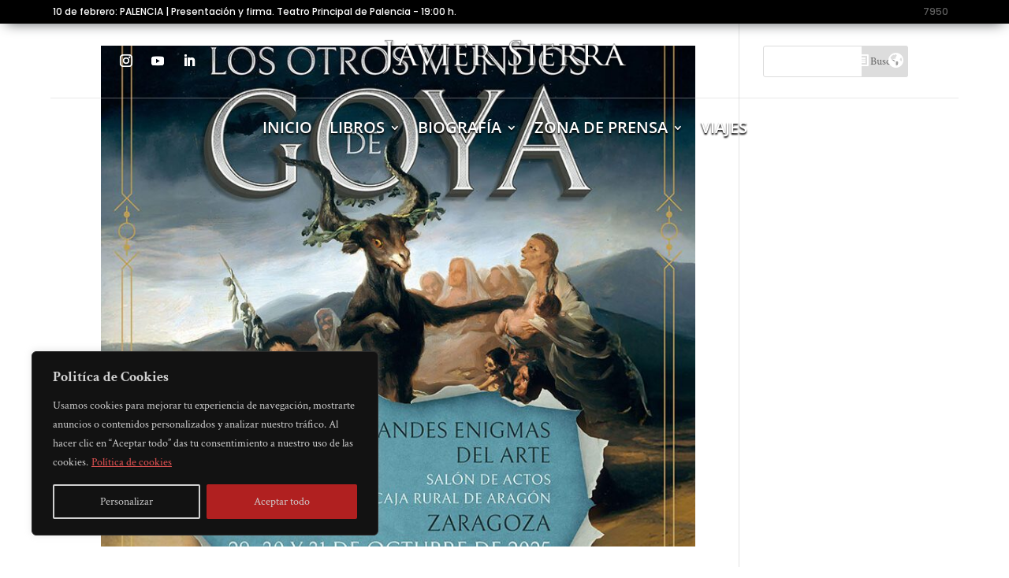

--- FILE ---
content_type: text/css
request_url: https://www.javiersierra.com/wp-content/themes/js/style.css?ver=4.27.5
body_size: 109
content:
/*
  Theme Name: JS
  Theme URI: https://www.javiersierra.com
  Version: 4.0
  Template: Divi
  Author: QLaB NetWorks
  Author URI: https://www.qlab.es
  Description: Official Theme for JavierSierra.com
  Text Domain: js
  License: GNU General Public License v2 or later
  License URI: http://www.gnu.org/licenses/gpl-2.0.html
*/




--- FILE ---
content_type: text/css
request_url: https://www.javiersierra.com/wp-content/et-cache/global/et-divi-customizer-global.min.css?ver=1765718800
body_size: 2805
content:
body,.et_pb_column_1_2 .et_quote_content blockquote cite,.et_pb_column_1_2 .et_link_content a.et_link_main_url,.et_pb_column_1_3 .et_quote_content blockquote cite,.et_pb_column_3_8 .et_quote_content blockquote cite,.et_pb_column_1_4 .et_quote_content blockquote cite,.et_pb_blog_grid .et_quote_content blockquote cite,.et_pb_column_1_3 .et_link_content a.et_link_main_url,.et_pb_column_3_8 .et_link_content a.et_link_main_url,.et_pb_column_1_4 .et_link_content a.et_link_main_url,.et_pb_blog_grid .et_link_content a.et_link_main_url,body .et_pb_bg_layout_light .et_pb_post p,body .et_pb_bg_layout_dark .et_pb_post p{font-size:18px}.et_pb_slide_content,.et_pb_best_value{font-size:20px}body{line-height:1.8em}.container,.et_pb_row,.et_pb_slider .et_pb_container,.et_pb_fullwidth_section .et_pb_title_container,.et_pb_fullwidth_section .et_pb_title_featured_container,.et_pb_fullwidth_header:not(.et_pb_fullscreen) .et_pb_fullwidth_header_container{max-width:1200px}.et_boxed_layout #page-container,.et_boxed_layout.et_non_fixed_nav.et_transparent_nav #page-container #top-header,.et_boxed_layout.et_non_fixed_nav.et_transparent_nav #page-container #main-header,.et_fixed_nav.et_boxed_layout #page-container #top-header,.et_fixed_nav.et_boxed_layout #page-container #main-header,.et_boxed_layout #page-container .container,.et_boxed_layout #page-container .et_pb_row{max-width:1360px}a{color:#b02020}#footer-widgets .footer-widget li:before{top:12.3px}@media only screen and (min-width:1500px){.et_pb_row{padding:30px 0}.et_pb_section{padding:60px 0}.single.et_pb_pagebuilder_layout.et_full_width_page .et_post_meta_wrapper{padding-top:90px}.et_pb_fullwidth_section{padding:0}}	h1,h2,h3,h4,h5,h6{font-family:'EB Garamond',Georgia,"Times New Roman",serif}body,input,textarea,select{font-family:'Crimson Text',Georgia,"Times New Roman",serif}.fila-centrada .et_pb_column{display:flex;flex-direction:column;justify-content:center}.video-fondo .et_pb_section_video_bg{display:flex;justify-content:center;align-items:center;height:100%}.video-fondo .mejs-container{width:100%;height:auto}.video-fondo video{width:100%;height:auto;object-fit:cover}.libro-pie img.size-medium{display:block;margin:0 auto;width:250px;max-width:250px;height:auto;object-fit:cover;border-radius:10px}.libro-pie h4{margin-top:15px;text-align:center}.wrapper-premios{display:flex;align-items:center;flex-wrap:wrap;gap:10px}.contenedor-premios{margin-right:5px}ul.sub-menu{min-width:250px!important}ul.sub-menu li a{white-space:nowrap!important;font-size:14px!important;line-height:1.4em!important;padding:5px 10px!important}.pa-image-1-1 .et_pb_image_wrap{padding-top:100%;display:block}.pa-image-4-3 .et_pb_image_wrap{padding-top:75%;display:block}.pa-image-3-2 .et_pb_image_wrap{padding-top:66.66%;display:block}.pa-image-2-3 .et_pb_image_wrap{padding-top:150%;display:block}.pa-image-3-4 .et_pb_image_wrap{padding-top:133.33%;display:block}.pa-image-16-9 .et_pb_image_wrap{padding-top:56.25%;display:block}.pa-image-9-16 .et_pb_image_wrap{padding-top:177.77%;display:block}.pa-image-1-1 .et_pb_image_wrap img,.pa-image-4-3 .et_pb_image_wrap img,.pa-image-3-2 .et_pb_image_wrap img,.pa-image-2-3 .et_pb_image_wrap img,.pa-image-3-4 .et_pb_image_wrap img,.pa-image-16-9 .et_pb_image_wrap img,.pa-image-9-16 .et_pb_image_wrap img{position:absolute;height:100%;width:100%;top:0;left:0;right:0;bottom:0;object-fit:cover}.videos-container{display:flex;flex-wrap:wrap;margin:-10px;justify-content:center}.video-item{width:calc(33.33% - 20px);margin:10px 10px 40px;box-sizing:border-box}.video-item p{padding:0px 10px}.video-thumbnail{position:relative;overflow:hidden}.video-thumbnail img{width:100%;display:block;transition:all 0.3s ease;border-radius:15px;margin-bottom:15px}.video-icon{position:absolute;top:50%;left:50%;transform:translate(-50%,-50%);font-size:40px;color:rgba(255,255,255,0.8);transition:all 0.3s ease;pointer-events:none}.video-thumbnail:hover img{filter:grayscale(50%) brightness(0.7);opacity:0.7}.video-thumbnail:hover .video-icon{color:#B02020}@media (max-width:768px){.video-item{width:calc(50% - 20px)}}@media (max-width:480px){.video-item{width:100%}}.ribbon_cabecera{--r:.3em;border-block:.5em solid #0000;padding-inline:.5em calc(var(--r) + .25em);padding-block:0.2em;line-height:1.8;clip-path:polygon(100% 0,0 0,0 100%,100% 100%,calc(100% - var(--r)) calc(100% - .25em),100% 50%,calc(100% - var(--r)) .25em);background:radial-gradient(.2em 50% at left,rgba(0,0,0,0.5),transparent) border-box,rgba(0,0,0,0.5) padding-box;width:fit-content}.custom-quote-block{width:100%;text-align:center}.custom-quote-block blockquote{width:80%;margin:0 auto;padding:0;position:relative;color:#2a2e31;font-size:40px;line-height:1.1em;border:0;quotes:none}.custom-quote-block blockquote::before,.custom-quote-block blockquote::after{content:none!important}.custom-quote-block blockquote p{font-style:italic;position:relative}.custom-quote-block blockquote p:nth-of-type(2)::before{content:"“";font-family:EB Garamond,Georgia,serif;font-size:10rem;color:grey;position:absolute;top:-10px;left:-80px;opacity:0.3}.custom-quote-block blockquote p:nth-of-type(2)::after{content:"”";font-family:EB Garamond,Georgia,serif;font-size:10rem;color:grey;position:absolute;bottom:-70px;right:-50px;opacity:0.3}.custom-quote-block blockquote cite{font-size:1.5rem;font-family:EB Garamond,Montserrat;color:grey;display:block;margin-top:1rem;font-style:normal}.wrapper-hemeroteca{display:grid;grid-template-columns:1fr 1fr 1fr;grid-gap:30px;width:100%;max-width:1200px;margin:0 auto}@supports (grid-template-columns:repeat(auto-fill,minmax(350px,1fr))){.wrapper-hemeroteca{grid-template-columns:repeat(auto-fill,minmax(350px,1fr));grid-gap:30px}}.wrapper-hemeroteca .card{display:flex;flex-direction:row;border-radius:15px;overflow:hidden;background:#f5f5f5;box-shadow:0px 12px 18px -6px rgba(0,0,0,0.3)}.wrapper-hemeroteca .card-image{position:relative;width:40%;height:180px;overflow:hidden;display:flex;align-items:center;justify-content:center}.wrapper-hemeroteca .card-image img{width:100%;height:100%;object-fit:cover;display:block}.wrapper-hemeroteca .image-overlay{position:absolute;top:0;left:0;width:100%;height:100%;background:rgba(0,0,0,0.5);color:#fff;display:flex;justify-content:center;align-items:center;text-decoration:none;opacity:0;transition:opacity 0.3s ease}.wrapper-hemeroteca .card-image:hover .image-overlay{opacity:1}.wrapper-hemeroteca .image-overlay i{font-size:2rem;color:#fff}.wrapper-hemeroteca .card-content{flex:1;padding:15px;display:flex;font-family:Montserrat;flex-direction:column;justify-content:space-between}.wrapper-hemeroteca .card-footer{display:flex;justify-content:space-between;align-items:center;margin-top:auto;font-family:Poppins;font-size:11px}.wrapper-hemeroteca .card-footer .file-size{font-size:0.9em}.wrapper-hemeroteca .card-footer .file-download{display:inline-flex;align-items:center;gap:5px;white-space:nowrap}.wrapper-hemeroteca .card-footer .file-download a{text-decoration:none;font-weight:bold;color:inherit}.contenedor-portadas-tab{display:flex;flex-wrap:wrap;justify-content:center;gap:30px 15px;margin:0 auto}.portada-ficha-tab{text-align:center}.portada-img-tab{width:150px;height:230px;display:block;margin:0 auto;border-radius:10px;transition:box-shadow 0.2s ease,transform 0.2s ease}.portada-img-tab:hover{box-shadow:0px 2px 10px 0px rgba(0,0,0,0.60);transform:translateY(-2px)}.portada-fecha-tab{display:flex;align-items:center;justify-content:center;gap:5px;margin-top:5px;font-size:14px!important;font-family:Poppins;font-weight:bold;line-height:1.2em}.portada-fecha-tab img{width:25px;height:15px;border-radius:5px}.ficha-libro-ediciones-mundiales-contenedor{margin:0 auto;position:relative;z-index:1}.ficha-libro-ediciones-mundiales-contenedor.has-serie-fondo::before{content:"";position:absolute;top:0;right:0;width:100px;height:100px;background-image:var(--serie-icono);background-repeat:no-repeat;background-position:top right;background-size:contain;opacity:0.25;z-index:-1;pointer-events:none}@media (max-width:768px){.ficha-libro-ediciones-mundiales-contenedor.has-serie-fondo::before{display:none}}.ficha-libro-ediciones-mundiales h1{margin-bottom:0px!important}.ficha-libro-ediciones-mundiales h2{margin-bottom:0px!important}.ficha-libro-ediciones-mundiales h4{margin-bottom:0px!important}.ficha-libro-ediciones-mundiales-meta{display:flex;align-items:center;gap:0.5rem;margin-bottom:1.5rem}.ficha-libro-ediciones-mundiales-bandera{width:24px;height:auto;box-shadow:0 0 2px rgba(0,0,0,0.45);border-radius:2px;margin-right:0;padding-right:0}.ficha-libro-ediciones-mundiales-anio{font-weight:bold;font-size:18px;margin-left:0;padding-left:0}.ficha-libro-ediciones-mundiales-frase{font-style:italic;margin-bottom:1.5rem}.ficha-libro-ediciones-mundiales-sinopsis{margin-top:2rem;line-height:1.6}.ficha-libro-ediciones-mundiales-sinopsis h3{margin-top:1.2rem}.ficha-libro-ediciones-mundiales-tecnica{margin-top:2.5rem}.ficha-libro-ediciones-mundiales-tecnica h3{border-bottom:2px solid #ccc;padding-bottom:0.3rem;margin-bottom:1rem}.ficha-libro-ediciones-mundiales-tecnica-lista,.ficha-libro-ediciones-mundiales-tecnica-lista li,.ficha-libro-ediciones-mundiales-contenedor li{list-style:none!important;padding-left:0;margin-left:0}.ficha-libro-ediciones-mundiales-tecnica-lista{display:flex;flex-wrap:wrap;margin:0}.ficha-libro-ediciones-mundiales-tecnica-item{width:50%;margin-bottom:0.3rem;display:flex;align-items:baseline;gap:6px}.ficha-libro-ediciones-mundiales-tecnica-item i{color:#aaa;width:18px;min-width:18px;text-align:center;margin-top:2px;margin-right:4px}@media (max-width:768px){.ficha-libro-ediciones-mundiales-tecnica-item{width:100%}}.ficha-libro-ediciones-mundiales-compra{margin-top:1.5rem;text-align:center}.ficha-libro-ediciones-mundiales-boton{display:inline-block;font-family:'Poppins',sans-serif;font-size:14px;font-weight:600;text-transform:uppercase;color:#2a2e31;background-color:#f2f2f2;border:2px solid #2a2e31;border-radius:25px;padding:0.4rem 1.5rem;text-decoration:none;letter-spacing:0;box-shadow:0 12px 18px -6px rgba(0,0,0,0.30);transition:all 0.3s ease}.ficha-libro-ediciones-mundiales-boton:hover{color:#fff;background-color:#8f1616;border-color:#8f1616}.video-footer-content{margin:0 0 30px 0}.efemerides-footer{list-style:none;margin:0;padding:0;padding-left:1.5rem;position:relative}.efemerides-footer::before{content:"";position:absolute;top:0.5rem;bottom:2rem;left:0;width:2px;background:rgba(255,255,255,0.1)}.efemerides-footer li{list-style:none;margin:0;padding:0}.efemerides-footer .evento{margin-bottom:2rem;position:relative}.efemerides-footer .evento.pod .fecha{font-size:1.2rem;font-weight:700;font-family:'EB Garamond',serif;color:#ffffff;margin-bottom:0.3rem}.efemerides-footer .evento.pod .contenido{color:#dddddd;font-size:1rem;line-height:1.3}.efemerides-footer .evento.json{padding-left:1.5rem;position:relative;margin-bottom:1.5rem}.efemerides-footer .evento.json .icono-json{position:absolute;left:-17px;top:0.55rem;font-size:0.55rem;color:#888;transform:translateX(-50%);line-height:1}.efemerides-footer .evento.json .fecha{font-family:'EB Garamond',serif;font-size:0.95rem;font-weight:600;color:#dddddd;margin-bottom:0.10rem}.efemerides-footer .evento.json .contenido{color:#aaa;font-size:1rem;line-height:1.2}

--- FILE ---
content_type: text/css
request_url: https://www.javiersierra.com/wp-content/et-cache/110517/et-core-unified-cpt-deferred-110517.min.css?ver=1765718801
body_size: 2007
content:
.et-db #et-boc .et-l div.et_pb_section.et_pb_section_0_tb_footer{background-position:center bottom 0px;background-image:url(https://www.javiersierra.com/wp-content/archivos/Fondos/footer1.webp)!important}.et-db #et-boc .et-l .et_pb_section_0_tb_footer.et_pb_section{padding-top:0px;padding-bottom:0px;background-color:#2a2e31!important}.et-db #et-boc .et-l .et_pb_row_0_tb_footer.et_pb_row{padding-top:40px!important;padding-right:4%!important;padding-bottom:40px!important;padding-left:4%!important;padding-top:40px;padding-right:4%;padding-bottom:40px;padding-left:4%}.et-db #et-boc .et-l .et_pb_row_0_tb_footer,body.et-db #page-container .et-db #et-boc .et-l #et-boc .et-l .et_pb_row_0_tb_footer.et_pb_row,body.et_pb_pagebuilder_layout.single.et-db #page-container #et-boc .et-l #et-boc .et-l .et_pb_row_0_tb_footer.et_pb_row,body.et_pb_pagebuilder_layout.single.et_full_width_page.et-db #page-container #et-boc .et-l #et-boc .et-l .et_pb_row_0_tb_footer.et_pb_row,.et-db #et-boc .et-l .et_pb_row_1_tb_footer,body.et-db #page-container .et-db #et-boc .et-l #et-boc .et-l .et_pb_row_1_tb_footer.et_pb_row,body.et_pb_pagebuilder_layout.single.et-db #page-container #et-boc .et-l #et-boc .et-l .et_pb_row_1_tb_footer.et_pb_row,body.et_pb_pagebuilder_layout.single.et_full_width_page.et-db #page-container #et-boc .et-l #et-boc .et-l .et_pb_row_1_tb_footer.et_pb_row{width:100%;max-width:100%}.et-db #et-boc .et-l .et_pb_text_0_tb_footer h6,.et-db #et-boc .et-l .et_pb_text_1_tb_footer h6,.et-db #et-boc .et-l .et_pb_text_3_tb_footer h6,.et-db #et-boc .et-l .et_pb_text_4_tb_footer h6,.et-db #et-boc .et-l .et_pb_text_6_tb_footer h6{font-family:'EB Garamond',Georgia,"Times New Roman",serif;font-weight:700;text-transform:uppercase;font-size:20px;line-height:1.3em;text-align:center}.et-db #et-boc .et-l .et_pb_text_0_tb_footer,.et-db #et-boc .et-l .et_pb_text_1_tb_footer,.et-db #et-boc .et-l .et_pb_text_3_tb_footer,.et-db #et-boc .et-l .et_pb_text_4_tb_footer,.et-db #et-boc .et-l .et_pb_text_6_tb_footer{margin-bottom:0px!important}.et-db #et-boc .et-l .et_pb_divider_0_tb_footer,.et-db #et-boc .et-l .et_pb_divider_1_tb_footer,.et-db #et-boc .et-l .et_pb_divider_2_tb_footer,.et-db #et-boc .et-l .et_pb_divider_3_tb_footer,.et-db #et-boc .et-l .et_pb_divider_4_tb_footer{margin-bottom:10px!important}.et-db #et-boc .et-l .et_pb_divider_0_tb_footer:before,.et-db #et-boc .et-l .et_pb_divider_1_tb_footer:before,.et-db #et-boc .et-l .et_pb_divider_2_tb_footer:before,.et-db #et-boc .et-l .et_pb_divider_3_tb_footer:before,.et-db #et-boc .et-l .et_pb_divider_4_tb_footer:before{border-top-color:#474747;border-top-width:2px}.et-db #et-boc .et-l .dnxte_logo_carousel_child_0_tb_footer,.et-db #et-boc .et-l .dnxte_logo_carousel_child_1_tb_footer,.et-db #et-boc .et-l .dnxte_logo_carousel_child_2_tb_footer,.et-db #et-boc .et-l .dnxte_logo_carousel_child_3_tb_footer,.et-db #et-boc .et-l .dnxte_logo_carousel_child_4_tb_footer,.et-db #et-boc .et-l .dnxte_logo_carousel_child_5_tb_footer,.et-db #et-boc .et-l .dnxte_logo_carousel_child_6_tb_footer,.et-db #et-boc .et-l .dnxte_logo_carousel_child_7_tb_footer,.et-db #et-boc .et-l .dnxte_logo_carousel_child_8_tb_footer,.et-db #et-boc .et-l .dnxte_logo_carousel_child_9_tb_footer,.et-db #et-boc .et-l .dnxte_logo_carousel_child_10_tb_footer,.et-db #et-boc .et-l .dnxte_logo_carousel_child_11_tb_footer,.et-db #et-boc .et-l .dnxte_logo_carousel_child_12_tb_footer,.et-db #et-boc .et-l .dnxte_logo_carousel_child_13_tb_footer,.et-db #et-boc .et-l .dnxte_logo_carousel_child_14_tb_footer,.et-db #et-boc .et-l .dnxte_logo_carousel_child_15_tb_footer,.et-db #et-boc .et-l .dnxte_logo_carousel_child_16_tb_footer,.et-db #et-boc .et-l .dnxte_logo_carousel_child_17_tb_footer,.et-db #et-boc .et-l .dnxte_logo_carousel_child_18_tb_footer,.et-db #et-boc .et-l .dnxte_logo_carousel_child_19_tb_footer,.et-db #et-boc .et-l .dnxte_logo_carousel_child_20_tb_footer{transition:transform 300ms ease 0ms}.et-db #et-boc .et-l .dnxte_logo_carousel_parent_0_tb_footer .swiper-container{padding-top:0px;padding-bottom:0px;margin-top:0px;margin-bottom:-10px}.et-db #et-boc .et-l .dnxte_logo_carousel_parent_0_tb_footer .swiper-button-prev,.et-db #et-boc .et-l .dnxte_logo_carousel_parent_0_tb_footer .swiper-button-next,.et-db #et-boc .et-l .dnxte_logo_carousel_parent_1_tb_footer .swiper-button-prev,.et-db #et-boc .et-l .dnxte_logo_carousel_parent_1_tb_footer .swiper-button-next,.et-db #et-boc .et-l .dnxte_logo_carousel_parent_2_tb_footer .swiper-button-prev,.et-db #et-boc .et-l .dnxte_logo_carousel_parent_2_tb_footer .swiper-button-next,.et-db #et-boc .et-l .dnxte_logo_carousel_parent_3_tb_footer .swiper-button-prev,.et-db #et-boc .et-l .dnxte_logo_carousel_parent_3_tb_footer .swiper-button-next,.et-db #et-boc .et-l .dnxte_logo_carousel_parent_4_tb_footer .swiper-button-prev,.et-db #et-boc .et-l .dnxte_logo_carousel_parent_4_tb_footer .swiper-button-next,.et-db #et-boc .et-l .dnxte_logo_carousel_parent_5_tb_footer .swiper-button-prev,.et-db #et-boc .et-l .dnxte_logo_carousel_parent_5_tb_footer .swiper-button-next,.et-db #et-boc .et-l .dnxte_logo_carousel_parent_6_tb_footer .swiper-button-prev,.et-db #et-boc .et-l .dnxte_logo_carousel_parent_6_tb_footer .swiper-button-next{color:#0c71c3!important;background-color:#fff!important;width:45px!important;height:45px!important}.et-db #et-boc .et-l .dnxte_logo_carousel_parent_0_tb_footer .swiper-pagination .swiper-pagination-bullet,.et-db #et-boc .et-l .dnxte_logo_carousel_parent_1_tb_footer .swiper-pagination .swiper-pagination-bullet,.et-db #et-boc .et-l .dnxte_logo_carousel_parent_2_tb_footer .swiper-pagination .swiper-pagination-bullet,.et-db #et-boc .et-l .dnxte_logo_carousel_parent_3_tb_footer .swiper-pagination .swiper-pagination-bullet,.et-db #et-boc .et-l .dnxte_logo_carousel_parent_4_tb_footer .swiper-pagination .swiper-pagination-bullet,.et-db #et-boc .et-l .dnxte_logo_carousel_parent_5_tb_footer .swiper-pagination .swiper-pagination-bullet,.et-db #et-boc .et-l .dnxte_logo_carousel_parent_6_tb_footer .swiper-pagination .swiper-pagination-bullet{background-color:#000!important}.et-db #et-boc .et-l .dnxte_logo_carousel_parent_0_tb_footer .swiper-pagination .swiper-pagination-bullet-active,.et-db #et-boc .et-l .dnxte_logo_carousel_parent_0_tb_footer .swiper-pagination-progressbar .swiper-pagination-progressbar-fill,.et-db #et-boc .et-l .dnxte_logo_carousel_parent_1_tb_footer .swiper-pagination .swiper-pagination-bullet-active,.et-db #et-boc .et-l .dnxte_logo_carousel_parent_1_tb_footer .swiper-pagination-progressbar .swiper-pagination-progressbar-fill,.et-db #et-boc .et-l .dnxte_logo_carousel_parent_2_tb_footer .swiper-pagination .swiper-pagination-bullet-active,.et-db #et-boc .et-l .dnxte_logo_carousel_parent_2_tb_footer .swiper-pagination-progressbar .swiper-pagination-progressbar-fill,.et-db #et-boc .et-l .dnxte_logo_carousel_parent_3_tb_footer .swiper-pagination .swiper-pagination-bullet-active,.et-db #et-boc .et-l .dnxte_logo_carousel_parent_3_tb_footer .swiper-pagination-progressbar .swiper-pagination-progressbar-fill,.et-db #et-boc .et-l .dnxte_logo_carousel_parent_4_tb_footer .swiper-pagination .swiper-pagination-bullet-active,.et-db #et-boc .et-l .dnxte_logo_carousel_parent_4_tb_footer .swiper-pagination-progressbar .swiper-pagination-progressbar-fill,.et-db #et-boc .et-l .dnxte_logo_carousel_parent_5_tb_footer .swiper-pagination .swiper-pagination-bullet-active,.et-db #et-boc .et-l .dnxte_logo_carousel_parent_5_tb_footer .swiper-pagination-progressbar .swiper-pagination-progressbar-fill,.et-db #et-boc .et-l .dnxte_logo_carousel_parent_6_tb_footer .swiper-pagination .swiper-pagination-bullet-active,.et-db #et-boc .et-l .dnxte_logo_carousel_parent_6_tb_footer .swiper-pagination-progressbar .swiper-pagination-progressbar-fill{background-color:#0c71c3!important}.et-db #et-boc .et-l .dnxte_logo_carousel_parent_0_tb_footer .swiper-button-prev:after,.et-db #et-boc .et-l .dnxte_logo_carousel_parent_0_tb_footer .swiper-button-next:after,.et-db #et-boc .et-l .dnxte_logo_carousel_parent_1_tb_footer .swiper-button-prev:after,.et-db #et-boc .et-l .dnxte_logo_carousel_parent_1_tb_footer .swiper-button-next:after,.et-db #et-boc .et-l .dnxte_logo_carousel_parent_2_tb_footer .swiper-button-prev:after,.et-db #et-boc .et-l .dnxte_logo_carousel_parent_2_tb_footer .swiper-button-next:after,.et-db #et-boc .et-l .dnxte_logo_carousel_parent_3_tb_footer .swiper-button-prev:after,.et-db #et-boc .et-l .dnxte_logo_carousel_parent_3_tb_footer .swiper-button-next:after,.et-db #et-boc .et-l .dnxte_logo_carousel_parent_4_tb_footer .swiper-button-prev:after,.et-db #et-boc .et-l .dnxte_logo_carousel_parent_4_tb_footer .swiper-button-next:after,.et-db #et-boc .et-l .dnxte_logo_carousel_parent_5_tb_footer .swiper-button-prev:after,.et-db #et-boc .et-l .dnxte_logo_carousel_parent_5_tb_footer .swiper-button-next:after,.et-db #et-boc .et-l .dnxte_logo_carousel_parent_6_tb_footer .swiper-button-prev:after,.et-db #et-boc .et-l .dnxte_logo_carousel_parent_6_tb_footer .swiper-button-next:after{font-size:60px}.et-db #et-boc .et-l .dnxte_logo_carousel_parent_0_tb_footer .swiper-button-next,.et-db #et-boc .et-l .dnxte_logo_carousel_parent_0_tb_footer .swiper-button-prev,.et-db #et-boc .et-l .dnxte_logo_carousel_parent_1_tb_footer .swiper-button-next,.et-db #et-boc .et-l .dnxte_logo_carousel_parent_1_tb_footer .swiper-button-prev,.et-db #et-boc .et-l .dnxte_logo_carousel_parent_2_tb_footer .swiper-button-next,.et-db #et-boc .et-l .dnxte_logo_carousel_parent_2_tb_footer .swiper-button-prev,.et-db #et-boc .et-l .dnxte_logo_carousel_parent_3_tb_footer .swiper-button-next,.et-db #et-boc .et-l .dnxte_logo_carousel_parent_3_tb_footer .swiper-button-prev,.et-db #et-boc .et-l .dnxte_logo_carousel_parent_4_tb_footer .swiper-button-next,.et-db #et-boc .et-l .dnxte_logo_carousel_parent_4_tb_footer .swiper-button-prev,.et-db #et-boc .et-l .dnxte_logo_carousel_parent_5_tb_footer .swiper-button-next,.et-db #et-boc .et-l .dnxte_logo_carousel_parent_5_tb_footer .swiper-button-prev,.et-db #et-boc .et-l .dnxte_logo_carousel_parent_6_tb_footer .swiper-button-next,.et-db #et-boc .et-l .dnxte_logo_carousel_parent_6_tb_footer .swiper-button-prev{margin-top:0px!important;margin-right:!important;margin-bottom:0px!important;margin-left:!important;padding-top:0px!important;padding-right:!important;padding-bottom:0px!important;padding-left:!important}.et-db #et-boc .et-l .dnxte_logo_carousel_parent_1_tb_footer .swiper-container,.et-db #et-boc .et-l .dnxte_logo_carousel_parent_2_tb_footer .swiper-container,.et-db #et-boc .et-l .dnxte_logo_carousel_parent_3_tb_footer .swiper-container,.et-db #et-boc .et-l .dnxte_logo_carousel_parent_4_tb_footer .swiper-container,.et-db #et-boc .et-l .dnxte_logo_carousel_parent_5_tb_footer .swiper-container,.et-db #et-boc .et-l .dnxte_logo_carousel_parent_6_tb_footer .swiper-container{padding-top:0px;padding-bottom:0px;margin-top:-10px;margin-bottom:-10px}.et-db #et-boc .et-l .et_pb_text_2_tb_footer{line-height:0em;font-size:0px;line-height:0em;padding-top:0px!important;padding-bottom:0px!important;margin-top:0px!important;margin-bottom:0px!important}.et-db #et-boc .et-l .et_pb_text_2_tb_footer h3{font-family:'Crimson Text',Georgia,"Times New Roman",serif;font-size:15px;color:#bcbcbc!important;text-align:center}.et-db #et-boc .et-l .et_pb_code_0_tb_footer,.et-db #et-boc .et-l .et_pb_menu_0_tb_footer{padding-top:0px;padding-bottom:0px;margin-top:0px!important;margin-bottom:0px!important}.et-db #et-boc .et-l .et_pb_text_5_tb_footer.et_pb_text{color:#F2F2F2!important}.et-db #et-boc .et-l .et_pb_text_5_tb_footer ul{list-style-type:none!important}.et-db #et-boc .et-l .et_pb_text_6_tb_footer h1{font-size:60px}.et-db #et-boc .et-l .et_pb_text_6_tb_footer h2{font-size:50px}.et-db #et-boc .et-l .et_pb_text_6_tb_footer h3{font-size:40px}.et-db #et-boc .et-l .et_pb_text_6_tb_footer h4{font-size:30px}.et-db #et-boc .et-l .et_pb_text_6_tb_footer h5{font-size:24px}.et-db #et-boc .et-l .et_pb_text_7_tb_footer{line-height:1.4em;font-size:15px;letter-spacing:0.5px;line-height:1.4em;margin-top:10px!important}.et-db #et-boc .et-l .et_pb_text_7_tb_footer h4{text-transform:uppercase;color:#F2F2F2!important;text-align:center}.et-db #et-boc .et-l .et_pb_text_7_tb_footer h5{font-size:14px;color:#bcbcbc!important;text-align:center}body.uiwebview.et-db #et-boc .et-l .et_pb_text_7_tb_footer,body.iphone.et-db #et-boc .et-l .et_pb_text_7_tb_footer,body.uiwebview.et-db #et-boc .et-l .et_pb_text_8_tb_footer,body.iphone.et-db #et-boc .et-l .et_pb_text_8_tb_footer,body.uiwebview.et-db #et-boc .et-l .et_pb_text_9_tb_footer,body.iphone.et-db #et-boc .et-l .et_pb_text_9_tb_footer{font-variant-ligatures:no-common-ligatures}.et-db #et-boc .et-l .et_pb_row_1_tb_footer{background-color:#000000}.et-db #et-boc .et-l .et_pb_row_1_tb_footer.et_pb_row{padding-top:20px!important;padding-right:10%!important;padding-bottom:20px!important;padding-left:10%!important;padding-top:20px;padding-right:10%;padding-bottom:20px;padding-left:10%}.et-db #et-boc .et-l .et_pb_social_media_follow .et_pb_social_media_follow_network_0_tb_footer .icon:before,.et-db #et-boc .et-l .et_pb_social_media_follow .et_pb_social_media_follow_network_1_tb_footer .icon:before,.et-db #et-boc .et-l .et_pb_social_media_follow .et_pb_social_media_follow_network_2_tb_footer .icon:before,.et-db #et-boc .et-l .et_pb_social_media_follow .et_pb_social_media_follow_network_3_tb_footer .icon:before,.et-db #et-boc .et-l .et_pb_social_media_follow .et_pb_social_media_follow_network_4_tb_footer .icon:before{transition:color 300ms ease 0ms}.et-db #et-boc .et-l .et_pb_social_media_follow .et_pb_social_media_follow_network_0_tb_footer.et_pb_social_icon .icon:before,.et-db #et-boc .et-l .et_pb_social_media_follow .et_pb_social_media_follow_network_1_tb_footer.et_pb_social_icon .icon:before,.et-db #et-boc .et-l .et_pb_social_media_follow .et_pb_social_media_follow_network_2_tb_footer.et_pb_social_icon .icon:before,.et-db #et-boc .et-l .et_pb_social_media_follow .et_pb_social_media_follow_network_3_tb_footer.et_pb_social_icon .icon:before,.et-db #et-boc .et-l .et_pb_social_media_follow .et_pb_social_media_follow_network_4_tb_footer.et_pb_social_icon .icon:before{color:#8c8c8c}.et-db #et-boc .et-l .et_pb_social_media_follow .et_pb_social_media_follow_network_0_tb_footer.et_pb_social_icon:hover .icon:before,.et-db #et-boc .et-l .et_pb_social_media_follow .et_pb_social_media_follow_network_1_tb_footer.et_pb_social_icon:hover .icon:before,.et-db #et-boc .et-l .et_pb_social_media_follow .et_pb_social_media_follow_network_2_tb_footer.et_pb_social_icon:hover .icon:before,.et-db #et-boc .et-l .et_pb_social_media_follow .et_pb_social_media_follow_network_3_tb_footer.et_pb_social_icon:hover .icon:before,.et-db #et-boc .et-l .et_pb_social_media_follow .et_pb_social_media_follow_network_4_tb_footer.et_pb_social_icon:hover .icon:before{color:#FFFFFF}.et-db #et-boc .et-l ul.et_pb_social_media_follow_0_tb_footer{padding-top:0px!important;padding-bottom:0px!important;margin-bottom:0px!important}.et-db #et-boc .et-l .et_pb_text_8_tb_footer.et_pb_text{color:#8c8c8c!important}.et-db #et-boc .et-l .et_pb_text_8_tb_footer{line-height:1em;font-family:'Poppins',Helvetica,Arial,Lucida,sans-serif;font-size:12px;line-height:1em;margin-bottom:0px!important}.et-db #et-boc .et-l .et_pb_text_8_tb_footer h6{line-height:1.3em}.et-db #et-boc .et-l .et_pb_menu_0_tb_footer.et_pb_menu ul li a{font-family:'Poppins',Helvetica,Arial,Lucida,sans-serif;font-size:12px;color:#cccccc!important;transition:color 300ms ease 0ms}.et-db #et-boc .et-l .et_pb_menu_0_tb_footer.et_pb_menu ul li:hover>a{color:#FFFFFF!important}.et-db #et-boc .et-l .et_pb_menu_0_tb_footer.et_pb_menu .nav li ul,.et-db #et-boc .et-l .et_pb_menu_0_tb_footer.et_pb_menu .et_mobile_menu,.et-db #et-boc .et-l .et_pb_menu_0_tb_footer.et_pb_menu .et_mobile_menu ul{background-color:#ffffff!important}.et-db #et-boc .et-l .et_pb_menu_0_tb_footer.et_pb_menu nav>ul>li>a:hover{opacity:1}.et-db #et-boc .et-l .et_pb_menu_0_tb_footer .et_pb_menu_inner_container>.et_pb_menu__logo-wrap,.et-db #et-boc .et-l .et_pb_menu_0_tb_footer .et_pb_menu__logo-slot{width:auto;max-width:100%}.et-db #et-boc .et-l .et_pb_menu_0_tb_footer .et_pb_menu_inner_container>.et_pb_menu__logo-wrap .et_pb_menu__logo img,.et-db #et-boc .et-l .et_pb_menu_0_tb_footer .et_pb_menu__logo-slot .et_pb_menu__logo-wrap img{height:auto;max-height:none}.et-db #et-boc .et-l .et_pb_menu_0_tb_footer .mobile_nav .mobile_menu_bar:before,.et-db #et-boc .et-l .et_pb_menu_0_tb_footer .et_pb_menu__icon.et_pb_menu__search-button,.et-db #et-boc .et-l .et_pb_menu_0_tb_footer .et_pb_menu__icon.et_pb_menu__close-search-button,.et-db #et-boc .et-l .et_pb_menu_0_tb_footer .et_pb_menu__icon.et_pb_menu__cart-button{color:#7EBEC5}.et-db #et-boc .et-l .et_pb_text_9_tb_footer{line-height:1.5em;font-family:'Poppins',Helvetica,Arial,Lucida,sans-serif;font-size:9px;line-height:1.5em}.et-db #et-boc .et-l .et_pb_text_9_tb_footer.et_pb_text a{color:#cccccc!important}.et-db #et-boc .et-l .dnxte_logo_carousel_child_0_tb_footer:hover,.et-db #et-boc .et-l .dnxte_logo_carousel_child_1_tb_footer:hover,.et-db #et-boc .et-l .dnxte_logo_carousel_child_2_tb_footer:hover,.et-db #et-boc .et-l .dnxte_logo_carousel_child_3_tb_footer:hover,.et-db #et-boc .et-l .dnxte_logo_carousel_child_4_tb_footer:hover,.et-db #et-boc .et-l .dnxte_logo_carousel_child_5_tb_footer:hover,.et-db #et-boc .et-l .dnxte_logo_carousel_child_6_tb_footer:hover,.et-db #et-boc .et-l .dnxte_logo_carousel_child_7_tb_footer:hover,.et-db #et-boc .et-l .dnxte_logo_carousel_child_8_tb_footer:hover,.et-db #et-boc .et-l .dnxte_logo_carousel_child_9_tb_footer:hover,.et-db #et-boc .et-l .dnxte_logo_carousel_child_10_tb_footer:hover,.et-db #et-boc .et-l .dnxte_logo_carousel_child_11_tb_footer:hover,.et-db #et-boc .et-l .dnxte_logo_carousel_child_12_tb_footer:hover,.et-db #et-boc .et-l .dnxte_logo_carousel_child_13_tb_footer:hover,.et-db #et-boc .et-l .dnxte_logo_carousel_child_14_tb_footer:hover,.et-db #et-boc .et-l .dnxte_logo_carousel_child_15_tb_footer:hover,.et-db #et-boc .et-l .dnxte_logo_carousel_child_16_tb_footer:hover,.et-db #et-boc .et-l .dnxte_logo_carousel_child_17_tb_footer:hover,.et-db #et-boc .et-l .dnxte_logo_carousel_child_18_tb_footer:hover,.et-db #et-boc .et-l .dnxte_logo_carousel_child_19_tb_footer:hover,.et-db #et-boc .et-l .dnxte_logo_carousel_child_20_tb_footer:hover{transform:scaleX(1.1) scaleY(1.1)!important}@media only screen and (max-width:980px){.et-db #et-boc .et-l .et_pb_text_0_tb_footer h6,.et-db #et-boc .et-l .et_pb_text_1_tb_footer h6,.et-db #et-boc .et-l .et_pb_text_3_tb_footer h6,.et-db #et-boc .et-l .et_pb_text_4_tb_footer h6,.et-db #et-boc .et-l .et_pb_text_6_tb_footer h6{font-size:18px}.et-db #et-boc .et-l .et_pb_divider_0_tb_footer,.et-db #et-boc .et-l .et_pb_divider_1_tb_footer,.et-db #et-boc .et-l .et_pb_divider_2_tb_footer,.et-db #et-boc .et-l .et_pb_divider_3_tb_footer,.et-db #et-boc .et-l .et_pb_divider_4_tb_footer{margin-bottom:10px!important}.et-db #et-boc .et-l .et_pb_text_6_tb_footer h1{font-size:50px}.et-db #et-boc .et-l .et_pb_text_6_tb_footer h2{font-size:40px}.et-db #et-boc .et-l .et_pb_text_6_tb_footer h3{font-size:36px}.et-db #et-boc .et-l .et_pb_text_6_tb_footer h4{font-size:26px}.et-db #et-boc .et-l .et_pb_text_6_tb_footer h5{font-size:22px}.et-db #et-boc .et-l .et_pb_text_7_tb_footer{font-size:14px;line-height:1.4em;letter-spacing:0.5px}.et-db #et-boc .et-l .et_pb_column_1_tb_footer{padding-bottom:20px}}@media only screen and (max-width:767px){.et-db #et-boc .et-l .et_pb_text_0_tb_footer h6,.et-db #et-boc .et-l .et_pb_text_1_tb_footer h6,.et-db #et-boc .et-l .et_pb_text_3_tb_footer h6,.et-db #et-boc .et-l .et_pb_text_4_tb_footer h6,.et-db #et-boc .et-l .et_pb_text_6_tb_footer h6{font-size:16px}.et-db #et-boc .et-l .et_pb_divider_0_tb_footer,.et-db #et-boc .et-l .et_pb_divider_1_tb_footer,.et-db #et-boc .et-l .et_pb_divider_2_tb_footer,.et-db #et-boc .et-l .et_pb_divider_3_tb_footer,.et-db #et-boc .et-l .et_pb_divider_4_tb_footer{margin-bottom:0px!important}.et-db #et-boc .et-l .et_pb_text_6_tb_footer h1{font-size:40px}.et-db #et-boc .et-l .et_pb_text_6_tb_footer h2{font-size:30px}.et-db #et-boc .et-l .et_pb_text_6_tb_footer h3{font-size:32px}.et-db #et-boc .et-l .et_pb_text_6_tb_footer h4{font-size:22px}.et-db #et-boc .et-l .et_pb_text_6_tb_footer h5{font-size:20px}.et-db #et-boc .et-l .et_pb_text_7_tb_footer{font-size:15px;line-height:1.4em;letter-spacing:0.5px}.et-db #et-boc .et-l .et_pb_text_8_tb_footer{margin-bottom:10px!important}.et-db #et-boc .et-l .et_pb_column_1_tb_footer{padding-bottom:20px}}